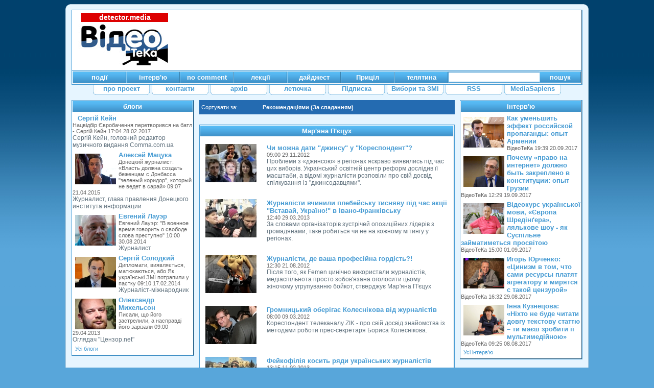

--- FILE ---
content_type: text/html; charset=UTF-8
request_url: http://oldvideo.detector.media/tags/225-mariana_petsuh/asort/3/
body_size: 9140
content:





<!DOCTYPE html PUBLIC "-//W3C//DTD XHTML 1.0 Transitional//EN" "http://www.w3.org/TR/xhtml1/DTD/xhtml1-transitional.dtd">
<html>

<head>
	<meta http-equiv="content-type" content="text/html; charset=utf-8"/>
	<meta name="author" content="deamur"/>
    <link rel="icon" href="http://oldvideo.detector.media/img/systems/icon_videotk.ico" type="image/x-icon">
    <link rel="shortcut icon" href="http://oldvideo.detector.media/img/systems/icon_videotk.ico" type="image/x-icon">
	
	<link rel="stylesheet" type="text/css" media="all" href="http://oldvideo.detector.media/style.css"/>
	<link rel="stylesheet" type="text/css" media="all" href="http://oldvideo.detector.media/modules/exvid/class.exvid.css"/>	
	  
	
	<script src="http://oldvideo.detector.media/scripts/scripts.js" type="text/javascript"></script>
		
	
	<meta name="keywords" content="видео, вiдео, тренинг, журналист" />
	<title>Мар&#039;яна П&#039;єцух</title>
	
	
</head>

<body>

<center>
<table border="0" cellpadding="0" cellspacing="0" width="1024">
	<tr>
		
					<td class="left_top" width="11">
					</td>
					<td class="center_top">
					</td>
					<td class="right_top" width="11">
					</td> 

				
	</tr>
	<tr>
	<td class="left_left">

	</td>
	<td style="background:#e6f5ff;" align="center" valign="top">
		
<table border="0" cellpadding="0" cellspacing="0" width="1000">
	<tr>
		<td id="head">
			
<table border="0" cellpadding="0" cellspacing="0" width="100%">
	<tr>
		<td class="logo_blok">
		<style>
		.dop_tk_link{
		    background: #dd0000;
		        text-align: center;
		            width: 170px;
		                margin: 5px 0px 0px 18px;
		                    padding: 1px 0px 1px 0px;
		                    }
		                    .dop_tk_link a{
		                        color: #fff !important;
		                            font-size: 14px !important;
		                                font-weight: bold !important;
		                                    font-family: sans-serif !important;
		                                        text-decoration: none !important;
		                                            line-height: 16px !important;
		                                            }
		                                            .dop_tk_link a:hover{
		                                                color: #fff !important;
		                                                    font-size: 14px !important;
		                                                        font-weight: bold !important;
		                                                            font-family: sans-serif !important;
		                                                                text-decoration: none !important;
		                                                                    line-height: 16px !important;
		                                                                    }
		                                                                    </style>
		                                                                    <div class="dop_tk_link"><a href="http://detector.media">detector.media</a></div>
			<div class="logo"><a href="http://oldvideo.detector.media/"><img src="http://oldvideo.detector.media/img/systems/shablon/logo.jpg" alt="logo_videotk"/></a></div>
		</td>
		<td class="top_banner_blok"><div class="top_banner"><!--реклама--><div class="banner_zone">
				<div style="width:728px;height:90px;">
<!-- AdOcean -->
<div id="adoceanuayefmcjlnvo"></div>
<!-- AdOcean -->
</div>
				</div>	
			<!--реклама--></div>
		</td>
	</tr>
</table>			
	</td>
	</tr>
	<tr>
		<td class="blok" align="left">
				
			<table border="0" cellpadding="0" cellspacing="0">
	<tr>
		<td><table border="0" cellpadding="0" cellspacing="0" width="100%"><tr><td><a href="http://oldvideo.detector.media/razdel/podii/"  class="a_white"><div class="top_button">події</div></a></td><td><a href="http://oldvideo.detector.media/razdel/intervu/"  class="a_white"><div class="top_button">інтерв'ю</div></a></td><td><a href="http://oldvideo.detector.media/razdel/no_comment/"  class="a_white"><div class="top_button">no comment</div></a></td><td><a href="http://oldvideo.detector.media/razdel/lektsiyi/"  class="a_white"><div class="top_button">лекції</div></a></td><td><a href="http://oldvideo.detector.media/razdel/daidjest/"  class="a_white"><div class="top_button">дайджест</div></a></td><td><a href="http://oldvideo.detector.media/razdel/pritsil/"  class="a_white"><div class="top_button">Приціл</div></a></td><td><a href="http://oldvideo.detector.media/razdel/teliatina/"  class="a_white"><div class="top_button">телятина</div></a></td></tr></table>
			
	</td>
		<td align="center" valign="middle">
<form action="http://oldvideo.detector.media/" method="post">
<table border="0" cellpadding="0" cellspacing="0" bgcolor="#469bd3">
	<tr>
		<td class="search_blok">
			
			<input class="search_form" name="search"/>
			
		</td>
		<td class="search_button_block">
			<!--<input type="image" src="img/systems/shablon/line_blue.jpg" class="search_button"/>-->
			<input  class="search_button" type="submit" value="пошук" style="padding:0px;margin:0px;"/>

		</td>
	</tr>
</table>
</form>		</td>
	</tr>
</table>
			

		</td>
	</tr>
	
	<tr>
		<td align="center" valign="top"><table border="0" cellpadding="0" cellspacing="0"><tr><td><a href="http://oldvideo.detector.media/page/obaut"  class="a_blue"><div class="top_button2">про проект</div></a></td><td><a href="http://oldvideo.detector.media/page/kontakt"  class="a_blue"><div class="top_button2">контакти</div></a></td><td><a href="http://oldvideo.detector.media/razdel/archive/"  class="a_blue"><div class="top_button2">архів</div></a></td><td><a href="http://oldvideo.detector.media/razdel/letjuchka/"  class="a_blue"><div class="top_button2">летючка</div></a></td><td><a href="http://oldvideo.detector.media/subscribe/add/"  class="a_blue"><div class="top_button2">Підписка</div></a></td><td><a href="http://oldvideo.detector.media/razdel/vibori_ta_zmi/"  class="a_blue"><div class="top_button2">Вибори та ЗМІ</div></a></td><td><a href="http://oldvideo.detector.media/rss.php"  class="a_blue"><div class="top_button2">RSS</div></a></td><td><a href="http://osvita.mediasapiens.ua/"  class="a_blue"><div class="top_button2">MediaSapiens</div></a></td></tr></table>	
		</td>
	</tr>
	<tr>
		<td class="top_content" align="center" valign="top">
<table border="0" cellpadding="0" cellspacing="0" class="content">
	<tr>
		<td class="content_left"><!--реклама--><!--реклама--><!--блоги--><div class="blok"><table border="0" cellpadding="0" cellspacing="0" width="100%"><tr><td class="polosa" colspan="1"><a href="http://oldvideo.detector.media/razdel/blogi/">блоги</a></td></tr><tr>
								<td class="showr_blok" width="100%">
									<table border="0" cellpadding="0" cellspacing="0" align="left">
										<tr>
											<td colspan="3" height="5">
												
											</td>
										</tr>
										<tr>
										<td width="5">
												
											</td>
											<td>
												<a href="http://oldvideo.detector.media/show/blogi/2636-natsvidbir_evrobachennia_peretvorivsia_na_batl_-_sergiij_keijn_28.02.2017"><img class="img_showr" src="http://oldvideo.detector.media/img/avators/80x80/0.jpg" alt="" /></a>
											</td>
											<td width="5">
												
											</td>
										</tr>
										</table>
										
										<a href="http://oldvideo.detector.media/show/blogi/2636-natsvidbir_evrobachennia_peretvorivsia_na_batl_-_sergiij_keijn_28.02.2017"><div class="showr_name">
											Сергій Кейн
										</div></a>
										<div class="showr_date">
											Нацвідбір Євробачення перетворився на батл - Сергій Кейн 17:04 28.02.2017
										</div>	<div class="showr_shorttxt">
											Сергій Кейн, головний редактор музичного видання Comma.com.ua
										</div>	
										
										
										</td></tr><tr>
								<td class="showr_blok" width="100%">
									<table border="0" cellpadding="0" cellspacing="0" align="left">
										<tr>
											<td colspan="3" height="5">
												
											</td>
										</tr>
										<tr>
										<td width="5">
												
											</td>
											<td>
												<a href="http://oldvideo.detector.media/show/blogi/2369-donetskiij_zhurnalist_vlast_dolzhna_sozdat_bezhentsam_s_donbassa_zelenyij_koridor_kotoryij_ne_vedet_v_saraij_21.04.2015"><img class="img_showr" src="http://oldvideo.detector.media/img/avators/80x80/212.jpg" alt="" /></a>
											</td>
											<td width="5">
												
											</td>
										</tr>
										</table>
										
										<a href="http://oldvideo.detector.media/show/blogi/2369-donetskiij_zhurnalist_vlast_dolzhna_sozdat_bezhentsam_s_donbassa_zelenyij_koridor_kotoryij_ne_vedet_v_saraij_21.04.2015"><div class="showr_name">
											Алексей Мацука
										</div></a>
										<div class="showr_date">
											Донецкий журналист: «Власть должна создать беженцам с Донбасса &quot;зеленый коридор&quot;, который не ведет в сарай» 09:07 21.04.2015
										</div>	<div class="showr_shorttxt">
											Журналист, глава правления Донецкого института информации
										</div>	
										
										
										</td></tr><tr>
								<td class="showr_blok" width="100%">
									<table border="0" cellpadding="0" cellspacing="0" align="left">
										<tr>
											<td colspan="3" height="5">
												
											</td>
										</tr>
										<tr>
										<td width="5">
												
											</td>
											<td>
												<a href="http://oldvideo.detector.media/show/blogi/2156-evgeniij_laujer_v_voennoe_vremia_govorit_o_svobode_slova_prestupno_30.08.2014"><img class="img_showr" src="http://oldvideo.detector.media/img/avators/80x80/211.jpg" alt="" /></a>
											</td>
											<td width="5">
												
											</td>
										</tr>
										</table>
										
										<a href="http://oldvideo.detector.media/show/blogi/2156-evgeniij_laujer_v_voennoe_vremia_govorit_o_svobode_slova_prestupno_30.08.2014"><div class="showr_name">
											Евгений Лауэр
										</div></a>
										<div class="showr_date">
											Евгений Лауэр: &quot;В военное время говорить о свободе слова преступно&quot; 10:00 30.08.2014
										</div>	<div class="showr_shorttxt">
											Журналист
										</div>	
										
										
										</td></tr><tr>
								<td class="showr_blok" width="100%">
									<table border="0" cellpadding="0" cellspacing="0" align="left">
										<tr>
											<td colspan="3" height="5">
												
											</td>
										</tr>
										<tr>
										<td width="5">
												
											</td>
											<td>
												<a href="http://oldvideo.detector.media/show/blogi/1864-diplomati_viiavliaetsia_matjukajutsia_abo_iak_ukrayinski_zmi_potrapili_u_pastku_17.02.2014"><img class="img_showr" src="http://oldvideo.detector.media/img/avators/80x80/202.jpg" alt="" /></a>
											</td>
											<td width="5">
												
											</td>
										</tr>
										</table>
										
										<a href="http://oldvideo.detector.media/show/blogi/1864-diplomati_viiavliaetsia_matjukajutsia_abo_iak_ukrayinski_zmi_potrapili_u_pastku_17.02.2014"><div class="showr_name">
											Сергій Солодкий
										</div></a>
										<div class="showr_date">
											Дипломати, виявляється, матюкаються, або Як українські ЗМІ потрапили у пастку 09:10 17.02.2014
										</div>	<div class="showr_shorttxt">
											Журналіст-міжнародник
										</div>	
										
										
										</td></tr><tr>
								<td class="showr_blok" width="100%">
									<table border="0" cellpadding="0" cellspacing="0" align="left">
										<tr>
											<td colspan="3" height="5">
												
											</td>
										</tr>
										<tr>
										<td width="5">
												
											</td>
											<td>
												<a href="http://oldvideo.detector.media/show/blogi/1472-pisali_wo_ijogo_zastrelili_a_naspravdi_ijogo_zarizali_29.04.2013"><img class="img_showr" src="http://oldvideo.detector.media/img/avators/80x80/186.jpg" alt="" /></a>
											</td>
											<td width="5">
												
											</td>
										</tr>
										</table>
										
										<a href="http://oldvideo.detector.media/show/blogi/1472-pisali_wo_ijogo_zastrelili_a_naspravdi_ijogo_zarizali_29.04.2013"><div class="showr_name">
											Олександр Михельсон
										</div></a>
										<div class="showr_date">
											Писали, що його застрелили, а насправді його зарізали 09:00 29.04.2013
										</div>	<div class="showr_shorttxt">
											Оглядач &quot;Цензор.net&quot;
										</div>	
										
										
										</td></tr><tr><td colspan="1" align="left" class="all_url"><a href="http://oldvideo.detector.media/razdel/blogi/">Усі блоги</a></td></tr></table></div><div class="white_polosa">&nbsp;</div><!--блоги--><!--реклама--><!--реклама--><div class="white_polosa"></div><div class="white_polosa"></div>
			

			
		</td>
		<td class="vertical_line">
		</td>
		<td class="content_center" align="center" valign="top">
        
        <div class="sortBlk">
        <div class="sortTitle">Сортувати за:</div>
        <div class="sortSet">Рекомендаціями (За спаданням)</div>
        <div class="sortList">
        <div><a href="http://oldvideo.detector.media/tags/225-mariana_petsuh/">Датою (За спаданням)</a></div>
        <div><a href="http://oldvideo.detector.media/tags/225-mariana_petsuh/asort/4/">Датою (За зростанням)</a></div>
        <div><a href="http://oldvideo.detector.media/tags/225-mariana_petsuh/asort/1/">Переглядами (За спаданням)</a></div>
        <div><a href="http://oldvideo.detector.media/tags/225-mariana_petsuh/asort/5/">Переглядами (За зростанням)</a></div>
        <div><a href="http://oldvideo.detector.media/tags/225-mariana_petsuh/asort/2/">Рейтингом (За спаданням)</a></div>
        <div><a href="http://oldvideo.detector.media/tags/225-mariana_petsuh/asort/6/">Рейтингом (За зростанням)</a></div>
        <div><a href="http://oldvideo.detector.media/tags/225-mariana_petsuh/asort/3/">Рекомендаціями (За спаданням)</a></div>
        <div><a href="http://oldvideo.detector.media/tags/225-mariana_petsuh/asort/7/">Рекомендаціями (За зростанням)</a></div>
        </div>
        
        </div>
        
        <div class="white_polosa"></div><div class="blok"><table border="0" cellpadding="0" cellspacing="0" width="100%"><tr><td class="polosa" colspan="1">Мар&#039;яна П&#039;єцух</td></tr><tr>
								<td class="showr_blok" width="100%" align="left">
									<table border="0" cellpadding="0" cellspacing="0">

										<tr>
											<td class="blok_prev_img" style="padding: 10px ;">
												<a href="http://oldvideo.detector.media/show/opituvannia/1268-chi_mozhna_dati_dzhinsu_u_korespondent_29.11.2012"><img class="img_showr" src="http://oldvideo.detector.media/img/statia/100x100/1511.jpg" alt="" /></a>
											</td>
											<td class="blok_prev_txt" style="padding: 10px ;"><div class="showr_name">
												<a href="http://oldvideo.detector.media/show/opituvannia/1268-chi_mozhna_dati_dzhinsu_u_korespondent_29.11.2012">Чи можна дати &quot;джинсу&quot; у &quot;Кореспондент&quot;?</a></div><div class="showr_date">
													09:00 29.11.2012
												</div><div class="showr_shorttxt">
													Проблеми з «джинсою» в регіонах яскраво виявились під час цих виборів. Український освітній центр реформ дослідив її масштаби, а відомі журналісти розповіли про свій досвід спілкування із &quot;джинсодавцями&quot;.
												</div></td>
										</tr>
										</table>
										</td></tr><tr>
								<td class="showr_blok" width="100%" align="left">
									<table border="0" cellpadding="0" cellspacing="0">

										<tr>
											<td class="blok_prev_img" style="padding: 10px ;">
												<a href="http://oldvideo.detector.media/show/daidjest/1434-zhurnalisti_vchinili_plebeijsku_tisniavu_pid_chas_aktsiyi_vstavaij_ukrayino%21_v_ivano-frankivsku_29.03.2013"><img class="img_showr" src="http://oldvideo.detector.media/img/statia/100x100/1692.jpg" alt="" /></a>
											</td>
											<td class="blok_prev_txt" style="padding: 10px ;"><div class="showr_name">
												<a href="http://oldvideo.detector.media/show/daidjest/1434-zhurnalisti_vchinili_plebeijsku_tisniavu_pid_chas_aktsiyi_vstavaij_ukrayino%21_v_ivano-frankivsku_29.03.2013">Журналісти вчинили плебейську тисняву під час акції &quot;Вставай, Україно!&quot; в Івано-Франківську</a></div><div class="showr_date">
													12:40 29.03.2013
												</div><div class="showr_shorttxt">
													За словами організаторів зустрічей опозиційних лідерів з громадянами, таке робиться чи не на кожному мітингу у регіонах.
												</div></td>
										</tr>
										</table>
										</td></tr><tr>
								<td class="showr_blok" width="100%" align="left">
									<table border="0" cellpadding="0" cellspacing="0">

										<tr>
											<td class="blok_prev_img" style="padding: 10px ;">
												<a href="http://oldvideo.detector.media/show/blogi/1122-zhurnalisti_de_vasha_profesiijna_gordist%21_21.08.2012"><img class="img_showr" src="http://oldvideo.detector.media/img/statia/100x100/1353.jpg" alt="" /></a>
											</td>
											<td class="blok_prev_txt" style="padding: 10px ;"><div class="showr_name">
												<a href="http://oldvideo.detector.media/show/blogi/1122-zhurnalisti_de_vasha_profesiijna_gordist%21_21.08.2012">Журналісти, де ваша професійна гордість?!</a></div><div class="showr_date">
													12:30 21.08.2012
												</div><div class="showr_shorttxt">
													Після того, як Femen цинічно використали журналістів, медіаспільнота просто зобов&#039;язана оголосити цьому жіночому угрупуванню бойкот, стверджує Мар&#039;яна П&#039;єцух
												</div></td>
										</tr>
										</table>
										</td></tr><tr>
								<td class="showr_blok" width="100%" align="left">
									<table border="0" cellpadding="0" cellspacing="0">

										<tr>
											<td class="blok_prev_img" style="padding: 10px ;">
												<a href="http://oldvideo.detector.media/show/blogi/912-gromnitskiij_oberigae_kolesnikova_vid_zhurnalistiv_09.03.2012"><img class="img_showr" src="http://oldvideo.detector.media/img/statia/100x100/1114.jpg" alt="" /></a>
											</td>
											<td class="blok_prev_txt" style="padding: 10px ;"><div class="showr_name">
												<a href="http://oldvideo.detector.media/show/blogi/912-gromnitskiij_oberigae_kolesnikova_vid_zhurnalistiv_09.03.2012">Громницький оберігає Колеснікова від журналістів</a></div><div class="showr_date">
													08:00 09.03.2012
												</div><div class="showr_shorttxt">
													Кореспондент телеканалу ZIK - про свій досвід знайомства із методами роботи прес-секретаря Бориса Колеснікова.
												</div></td>
										</tr>
										</table>
										</td></tr><tr>
								<td class="showr_blok" width="100%" align="left">
									<table border="0" cellpadding="0" cellspacing="0">

										<tr>
											<td class="blok_prev_img" style="padding: 10px ;">
												<a href="http://oldvideo.detector.media/show/blogi/1352-feijkofiliia_kosit_riadi_ukrayinskih_zhurnalistiv_11.02.2013"><img class="img_showr" src="http://oldvideo.detector.media/img/statia/100x100/1601.jpg" alt="" /></a>
											</td>
											<td class="blok_prev_txt" style="padding: 10px ;"><div class="showr_name">
												<a href="http://oldvideo.detector.media/show/blogi/1352-feijkofiliia_kosit_riadi_ukrayinskih_zhurnalistiv_11.02.2013">Фейкофілія косить ряди українських журналістів</a></div><div class="showr_date">
													13:15 11.02.2013
												</div><div class="showr_shorttxt">
													На сторінках української преси Тернопіль став &quot;зимовою столицею Європи-2013&quot; не внаслідок патріотизму вітчизняних журналістів, а через їхню недбалість та банальні лінощі.
												</div></td>
										</tr>
										</table>
										</td></tr><tr>
								<td class="showr_blok" width="100%" align="left">
									<table border="0" cellpadding="0" cellspacing="0">

										<tr>
											<td class="blok_prev_img" style="padding: 10px ;">
												<a href="http://oldvideo.detector.media/show/no_comment/1046-ukrayina_peremogla_v_matchi_proti_angliyi_21.06.2012"><img class="img_showr" src="http://oldvideo.detector.media/img/statia/100x100/1261.jpg" alt="" /></a>
											</td>
											<td class="blok_prev_txt" style="padding: 10px ;"><div class="showr_name">
												<a href="http://oldvideo.detector.media/show/no_comment/1046-ukrayina_peremogla_v_matchi_proti_angliyi_21.06.2012">Україна перемогла в матчі проти Англії</a></div><div class="showr_date">
													08:50 21.06.2012
												</div><div class="showr_shorttxt">
													Стець, Червакова, Доній, Вітвіцька, Шрайк, Станко, Банкова та інші журналісти, хто був у київській фан-зоні 19 червня, вірять у нашу перемогу. У вирішальному матчі Україна перемогла в наших серцях.
												</div></td>
										</tr>
										</table>
										</td></tr><tr>
								<td class="showr_blok" width="100%" align="left">
									<table border="0" cellpadding="0" cellspacing="0">

										<tr>
											<td class="blok_prev_img" style="padding: 10px ;">
												<a href="http://oldvideo.detector.media/show/blogi/994-deputati_vr_-_zhurnalistam_ne_zavazhaijte_nam_pratsjuvati%21_19.05.2012"><img class="img_showr" src="http://oldvideo.detector.media/img/statia/100x100/1205.jpg" alt="" /></a>
											</td>
											<td class="blok_prev_txt" style="padding: 10px ;"><div class="showr_name">
												<a href="http://oldvideo.detector.media/show/blogi/994-deputati_vr_-_zhurnalistam_ne_zavazhaijte_nam_pratsjuvati%21_19.05.2012">Депутати ВР – журналістам: &quot;Не заважайте нам працювати!&quot;</a></div><div class="showr_date">
													09:00 19.05.2012
												</div><div class="showr_shorttxt">
													Кореспондент телеканалу ZIK зізнається, що готова якийсь час не приходити до ложі преси у ВР, якщо депутати будуть сумлінно виконувати свої конституційні обов&#039;язки.
												</div></td>
										</tr>
										</table>
										</td></tr><tr>
								<td class="showr_blok" width="100%" align="left">
									<table border="0" cellpadding="0" cellspacing="0">

										<tr>
											<td class="blok_prev_img" style="padding: 10px ;">
												<a href="http://oldvideo.detector.media/show/no_comment/951-zhurnalistka_zik_potrusila_mera_kalusha_igoria_nasalika_09.04.2012"><img class="img_showr" src="http://oldvideo.detector.media/img/statia/100x100/1160.jpg" alt="" /></a>
											</td>
											<td class="blok_prev_txt" style="padding: 10px ;"><div class="showr_name">
												<a href="http://oldvideo.detector.media/show/no_comment/951-zhurnalistka_zik_potrusila_mera_kalusha_igoria_nasalika_09.04.2012">Журналістка ZIK потрусила мера Калуша Ігоря Насалика</a></div><div class="showr_date">
													08:00 09.04.2012
												</div><div class="showr_shorttxt">
													Київський спецкор львівського ZIK&#039;у провела &quot;опис&quot; майна добропорядного чиновника та пояснила, у чому різниця між втручанням у чиєсь приватне життя та журналістською роботою.
												</div></td>
										</tr>
										</table>
										</td></tr><tr>
								<td class="showr_blok" width="100%" align="left">
									<table border="0" cellpadding="0" cellspacing="0">

										<tr>
											<td class="blok_prev_img" style="padding: 10px ;">
												<a href="http://oldvideo.detector.media/show/blogi/852-iatsenjuk_povoditsia_z_presoju_ne_krawe_za_ianukovicha_07.02.2012"><img class="img_showr" src="http://oldvideo.detector.media/img/statia/100x100/1059.jpg" alt="" /></a>
											</td>
											<td class="blok_prev_txt" style="padding: 10px ;"><div class="showr_name">
												<a href="http://oldvideo.detector.media/show/blogi/852-iatsenjuk_povoditsia_z_presoju_ne_krawe_za_ianukovicha_07.02.2012">Яценюк поводиться з пресою не краще за Януковича</a></div><div class="showr_date">
													07:50 07.02.2012
												</div><div class="showr_shorttxt">
													Постійні обмеження у спілкуванні із журналістами та матеріали з явними ознаками &quot;джинси&quot; не додадуть популярності лідеру опозиції.
												</div></td>
										</tr>
										</table>
										</td></tr><tr>
								<td class="showr_blok" width="100%" align="left">
									<table border="0" cellpadding="0" cellspacing="0">

										<tr>
											<td class="blok_prev_img" style="padding: 10px ;">
												<a href="http://oldvideo.detector.media/show/blogi/820-chi_stane_tetiana_chornovil_knopkodavom_11.01.2012"><img class="img_showr" src="http://oldvideo.detector.media/img/statia/100x100/1015.jpg" alt="" /></a>
											</td>
											<td class="blok_prev_txt" style="padding: 10px ;"><div class="showr_name">
												<a href="http://oldvideo.detector.media/show/blogi/820-chi_stane_tetiana_chornovil_knopkodavom_11.01.2012">Чи стане Тетяна Чорновіл кнопкодавом?</a></div><div class="showr_date">
													08:10 11.01.2012
												</div><div class="showr_shorttxt">
													Стаючи депутатами, авторитетні журналісти часто втрачають свою  впливовість...
												</div></td>
										</tr>
										</table>
										</td></tr><tr>
								<td class="showr_blok" width="100%" align="left">
									<table border="0" cellpadding="0" cellspacing="0">

										<tr>
											<td class="blok_prev_img" style="padding: 10px ;">
												<a href="http://oldvideo.detector.media/show/blogi/737-nashi_siloviki_boiatsia_gromadian_iz_mobilnimi_telefonami_24.11.2011"><img class="img_showr" src="http://oldvideo.detector.media/img/statia/100x100/919.jpg" alt="" /></a>
											</td>
											<td class="blok_prev_txt" style="padding: 10px ;"><div class="showr_name">
												<a href="http://oldvideo.detector.media/show/blogi/737-nashi_siloviki_boiatsia_gromadian_iz_mobilnimi_telefonami_24.11.2011">Наші силовики бояться громадян із мобільними телефонами</a></div><div class="showr_date">
													08:00 24.11.2011
												</div><div class="showr_shorttxt">
													Правоохоронці на вулицях стають небезпечно сором&#039;язливими та захищають не громадській спокій, а... своє інтимне життя!
												</div></td>
										</tr>
										</table>
										</td></tr><tr>
								<td class="showr_blok" width="100%" align="left">
									<table border="0" cellpadding="0" cellspacing="0">

										<tr>
											<td class="blok_prev_img" style="padding: 10px ;">
												<a href="http://oldvideo.detector.media/show/blogi/679-naijzakritishiij_stadion_do_evro-2012_vidkrivsia_19.10.2011"><img class="img_showr" src="http://oldvideo.detector.media/img/statia/100x100/844.jpg" alt="" /></a>
											</td>
											<td class="blok_prev_txt" style="padding: 10px ;"><div class="showr_name">
												<a href="http://oldvideo.detector.media/show/blogi/679-naijzakritishiij_stadion_do_evro-2012_vidkrivsia_19.10.2011">Найзакритіший стадіон до Євро-2012 відкрився</a></div><div class="showr_date">
													07:30 19.10.2011
												</div><div class="showr_shorttxt">
													Але підозр не поменшало! Головна проблема Олімпійського стадіону у Києві - не жахливі туалети та сміття по всій території, а непрозорі схеми його фінансування
												</div></td>
										</tr>
										</table>
										</td></tr><tr>
								<td class="showr_blok" width="100%" align="left">
									<table border="0" cellpadding="0" cellspacing="0">

										<tr>
											<td class="blok_prev_img" style="padding: 10px ;">
												<a href="http://oldvideo.detector.media/show/blogi/624-hlopchik_chi_divchinka_10.09.2011"><img class="img_showr" src="http://oldvideo.detector.media/img/statia/100x100/783.jpg" alt="" /></a>
											</td>
											<td class="blok_prev_txt" style="padding: 10px ;"><div class="showr_name">
												<a href="http://oldvideo.detector.media/show/blogi/624-hlopchik_chi_divchinka_10.09.2011">Хлопчик чи дівчинка?</a></div><div class="showr_date">
													09:00 10.09.2011
												</div><div class="showr_shorttxt">
													Чи є в українських журналістських колективах дискримінація за статевою ознакою?
												</div></td>
										</tr>
										</table>
										</td></tr><tr><td colspan="1" align="center" valign="top" height="50"><table cellpadding="0" cellspacing="1" border="0" width="300">
						<tr align="center" valign="middle"><td width="20"><div title="На першу сторінку" style="padding: 0px 5px 0px 5px;">&#060;&#060;&#060;</div></td><td width="20"><div title="На одну назад" style="padding: 0px 5px 0px 5px;">&#060;</div></td><td width="20" style="background:#58baf2;" ><div style="width:100%;color: #ffffff;cursor:default;"  >1</div></td><td width="20" style="" ><div style="width:100%;color: #DDDDDD;cursor:default;" onmouseover="this.style.backgroundColor='#ffffff'" onmouseout="this.style.backgroundColor=''" >2</div></td><td width="20" style="" ><div style="width:100%;color: #DDDDDD;cursor:default;" onmouseover="this.style.backgroundColor='#ffffff'" onmouseout="this.style.backgroundColor=''" >3</div></td><td width="20" style="" ><div style="width:100%;color: #DDDDDD;cursor:default;" onmouseover="this.style.backgroundColor='#ffffff'" onmouseout="this.style.backgroundColor=''" >4</div></td><td width="20" style="" ><div style="width:100%;color: #DDDDDD;cursor:default;" onmouseover="this.style.backgroundColor='#ffffff'" onmouseout="this.style.backgroundColor=''" >5</div></td><td width="20" style="" ><div style="width:100%;color: #DDDDDD;cursor:default;" onmouseover="this.style.backgroundColor='#ffffff'" onmouseout="this.style.backgroundColor=''" >6</div></td><td width="20" style="" ><div style="width:100%;color: #DDDDDD;cursor:default;" onmouseover="this.style.backgroundColor='#ffffff'" onmouseout="this.style.backgroundColor=''" >7</div></td><td width="20" style="" ><div style="width:100%;color: #DDDDDD;cursor:default;" onmouseover="this.style.backgroundColor='#ffffff'" onmouseout="this.style.backgroundColor=''" >8</div></td><td width="20" style="" ><div style="width:100%;color: #DDDDDD;cursor:default;" onmouseover="this.style.backgroundColor='#ffffff'" onmouseout="this.style.backgroundColor=''" >9</div></td><td width="20" style="" ><div style="width:100%;color: #DDDDDD;cursor:default;" onmouseover="this.style.backgroundColor='#ffffff'" onmouseout="this.style.backgroundColor=''" >10</div></td><td width="20" style="" ><div style="width:100%;color: #DDDDDD;cursor:default;" onmouseover="this.style.backgroundColor='#ffffff'" onmouseout="this.style.backgroundColor=''" >11</div></td><td width="20"><div title="Далі" style="padding: 0px 5px 0px 5px;">&#062;</div></td><td width="20"><div title="На останню сторінку"  style="padding: 0px 5px 0px 5px;">&#062;&#062;&#062;</div></td></tr></table>
						<table cellpadding="0" cellspacing="0" border="0" width="300">
									<tr valign="middle">
										<td width="50%" align="right">
											Всього записів: 13&nbsp; 
										</td>
										
										<td align="left">
											&nbsp;Всього сторінок: 1
										</td>
									</tr>
								</table>
						</td></tr></table></div><!--реклама--><div class="banner_zone">
				
				</div>	
			<!--реклама-->
		</td>
		<td class="vertical_line">
		</td>
		<td class="content_right"><!--intervu--><div style="max-width:240px;"><div class="blok"><table border="0" cellpadding="0" cellspacing="0" width="100%"><tr><td class="polosa" colspan="1"><a href="http://oldvideo.detector.media/razdel/intervu/">інтерв'ю</a></td></tr><tr>
								<td class="showr_blok" width="100%">
									<table border="0" cellpadding="0" cellspacing="0" align="left">
										<tr>
											<td colspan="3" height="5">
												
											</td>
										</tr>
										<tr>
										<td width="5">
												
											</td>
											<td>
												<a href="http://oldvideo.detector.media/show/intervu/2701-kak_umenshit_jeffekt_rossiijskoij_propagandy_opyt_armenii_20.09.2017"><img class="img_showr" src="http://oldvideo.detector.media/img/statia/80x80/3033.jpg" alt="" /></a>
											</td>
											<td width="5">
												
											</td>
										</tr>
										</table>
										
										<a href="http://oldvideo.detector.media/show/intervu/2701-kak_umenshit_jeffekt_rossiijskoij_propagandy_opyt_armenii_20.09.2017"><div class="showr_name">
											Как уменьшить эффект российской пропаганды: опыт Армении
										</div></a>
										<div class="showr_date">
											ВідеоТеКа 19:39 20.09.2017
										</div>	
										
										
										</td></tr><tr>
								<td class="showr_blok" width="100%">
									<table border="0" cellpadding="0" cellspacing="0" align="left">
										<tr>
											<td colspan="3" height="5">
												
											</td>
										</tr>
										<tr>
										<td width="5">
												
											</td>
											<td>
												<a href="http://oldvideo.detector.media/show/intervu/2700-pochemu_pravo_na_internet_dolzhno_byt_zakrepleno_v_konstitutsii_opyt_gruzii_19.09.2017"><img class="img_showr" src="http://oldvideo.detector.media/img/statia/80x80/3032.jpg" alt="" /></a>
											</td>
											<td width="5">
												
											</td>
										</tr>
										</table>
										
										<a href="http://oldvideo.detector.media/show/intervu/2700-pochemu_pravo_na_internet_dolzhno_byt_zakrepleno_v_konstitutsii_opyt_gruzii_19.09.2017"><div class="showr_name">
											Почему «право на интернет» должно быть закреплено в конституции: опыт Грузии
										</div></a>
										<div class="showr_date">
											ВідеоТеКа 12:29 19.09.2017
										</div>	
										
										
										</td></tr><tr>
								<td class="showr_blok" width="100%">
									<table border="0" cellpadding="0" cellspacing="0" align="left">
										<tr>
											<td colspan="3" height="5">
												
											</td>
										</tr>
										<tr>
										<td width="5">
												
											</td>
											<td>
												<a href="http://oldvideo.detector.media/show/intervu/2697-videokurs_ukrayinskoyi_movi_evropa_shredingera_lialkove_shou_-_iak_suspilne_zaijmatimetsia_prosvitoju_01.09.2017"><img class="img_showr" src="http://oldvideo.detector.media/img/statia/80x80/3029.jpg" alt="" /></a>
											</td>
											<td width="5">
												
											</td>
										</tr>
										</table>
										
										<a href="http://oldvideo.detector.media/show/intervu/2697-videokurs_ukrayinskoyi_movi_evropa_shredingera_lialkove_shou_-_iak_suspilne_zaijmatimetsia_prosvitoju_01.09.2017"><div class="showr_name">
											Відеокурс української мови, «Європа Шредінґера», лялькове шоу - як Суспільне займатиметься просвітою
										</div></a>
										<div class="showr_date">
											ВідеоТеКа 15:00 01.09.2017
										</div>	
										
										
										</td></tr><tr>
								<td class="showr_blok" width="100%">
									<table border="0" cellpadding="0" cellspacing="0" align="left">
										<tr>
											<td colspan="3" height="5">
												
											</td>
										</tr>
										<tr>
										<td width="5">
												
											</td>
											<td>
												<a href="http://oldvideo.detector.media/show/intervu/2695-igor_jurchenko_tsinizm_v_tom_chto_sami_resursy_platiat_agregatoru_i_miriatsia_s_takoij_tsenzuroij_29.08.2017"><img class="img_showr" src="http://oldvideo.detector.media/img/statia/80x80/3027.jpg" alt="" /></a>
											</td>
											<td width="5">
												
											</td>
										</tr>
										</table>
										
										<a href="http://oldvideo.detector.media/show/intervu/2695-igor_jurchenko_tsinizm_v_tom_chto_sami_resursy_platiat_agregatoru_i_miriatsia_s_takoij_tsenzuroij_29.08.2017"><div class="showr_name">
											Игорь Юрченко: «Цинизм в том, что сами ресурсы платят агрегатору и мирятся с такой цензурой»
										</div></a>
										<div class="showr_date">
											ВідеоТеКа 16:32 29.08.2017
										</div>	
										
										
										</td></tr><tr>
								<td class="showr_blok" width="100%">
									<table border="0" cellpadding="0" cellspacing="0" align="left">
										<tr>
											<td colspan="3" height="5">
												
											</td>
										</tr>
										<tr>
										<td width="5">
												
											</td>
											<td>
												<a href="http://oldvideo.detector.media/show/intervu/2690-inna_kuznetsova_nihto_ne_bude_chitati_dovgu_tekstovu_stattju_-_ti_maesh_zrobiti_yiyi_multimediijnoju_08.08.2017"><img class="img_showr" src="http://oldvideo.detector.media/img/statia/80x80/3022.jpg" alt="" /></a>
											</td>
											<td width="5">
												
											</td>
										</tr>
										</table>
										
										<a href="http://oldvideo.detector.media/show/intervu/2690-inna_kuznetsova_nihto_ne_bude_chitati_dovgu_tekstovu_stattju_-_ti_maesh_zrobiti_yiyi_multimediijnoju_08.08.2017"><div class="showr_name">
											Інна Кузнецова: «Ніхто не буде читати довгу текстову статтю – ти маєш зробити її мультимедійною»
										</div></a>
										<div class="showr_date">
											ВідеоТеКа 09:25 08.08.2017
										</div>	
										
										
										</td></tr><tr><td colspan="1" align="left" class="all_url"><a href="http://oldvideo.detector.media/razdel/intervu/">Усі інтерв'ю</a></td></tr></table></div><div class="white_polosa">&nbsp;</div></div>
			<!--intervu--><div class="white_polosa"></div><!--реклама--><div class="banner_zone">
				
				</div>	
			<!--реклама-->
			<div class="white_polosa"></div>
			<!--реклама-->
			<!--реклама-->
		</td>
	</tr>
</table>	
<div class="white_polosa"></div>	
		</td>
	</tr>
	
</table>
</td>
<td class="right_right">
</td>
</tr>
<tr>
	<td colspan="3"><table border="0" cellpadding="0" cellspacing="5" align="center" class="menu_bottom"><tr><td><a href="http://oldvideo.detector.media/razdel/tb_biblioteka/" class="white">ТБ бібліотека</a></td><td width="1" bgcolor="white"></td><td><a href="http://oldvideo.detector.media/page/obaut" class="white">про проект</a></td><td width="1" bgcolor="white"></td><td><a href="http://oldvideo.detector.media/page/kontakt" class="white">контакти</a></td><td width="1" bgcolor="white"></td><td><a href="http://oldvideo.detector.media/razdel/blogi/" class="white">блоги</a></td><td width="1" bgcolor="white"></td><td><a href="http://oldvideo.detector.media/razdel/archive/" class="white">архів</a></td><td width="1" bgcolor="white"></td><td><a href="http://oldvideo.detector.media/razdel/anonce/" class="white">анонси</a></td><td width="1" bgcolor="white"></td><td><a href="http://oldvideo.detector.media/razdel/podii/" class="white">події</a></td><td width="1" bgcolor="white"></td><td><a href="http://oldvideo.detector.media/razdel/masterclass/" class="white">майстер-класи</a></td><td width="1" bgcolor="white"></td><td><a href="http://oldvideo.detector.media/razdel/no_comment/" class="white">no comment</a></td><td width="1" bgcolor="white"></td><td><a href="http://oldvideo.detector.media/subscribe/add/" class="white">Підписка</a></td><td width="1" bgcolor="white"></td><td><a href="http://oldvideo.detector.media/razdel/pilot/" class="white">пілот+</a></td><td width="1" bgcolor="white"></td><td><a href="http://oldvideo.detector.media/razdel/daidjest/" class="white">дайджест</a></td><td width="1" bgcolor="white"></td><td><a href="http://oldvideo.detector.media/razdel/vibori_ta_zmi/" class="white">Вибори та ЗМІ</a></td><td width="1" bgcolor="white"></td><td><a href="http://oldvideo.detector.media/razdel/teliatina/" class="white">телятина</a></td><td width="1" bgcolor="white"></td><td><a href="http://oldvideo.detector.media/admin" class="white">вхід</a></td></tr></table>
	
	</td>
</tr>
<tr>
	<td colspan="3" height="35" align="center" valign="middle"><!--реклама--><div class="banner_zone">
				<!--bigmir)net TOP 100-->
<script type="text/javascript" language="javascript"><!--
bmN=navigator,bmD=document,bmD.cookie='b=b',i=0,bs=[],bm={v:16944539,s:16944539,t:3,c:bmD.cookie?1:0,n:Math.round((Math.random()* 1000000)),w:0};
for(var f=self;f!=f.parent;f=f.parent)bm.w++;
try{if(bmN.plugins&&bmN.mimeTypes.length&&(x=bmN.plugins['Shockwave Flash']))bm.m=parseInt(x.description.replace(/([a-zA-Z]|\s)+/,''));
else for(var f=3;f<20;f++)if(eval('new ActiveXObject("ShockwaveFlash.ShockwaveFlash.'+f+'")'))bm.m=f}catch(e){;}
try{bm.y=bmN.javaEnabled()?1:0}catch(e){;}
try{bmS=screen;bm.v^=bm.d=bmS.colorDepth||bmS.pixelDepth;bm.v^=bm.r=bmS.width}catch(e){;}
r=bmD.referrer.replace(/^w+:\/\//,'');if(r&&r.split('/')[0]!=window.location.host){bm.f=escape(r).slice(0,400);bm.v^=r.length}
bm.v^=window.location.href.length;for(var x in bm) if(/^[vstcnwmydrf]$/.test(x)) bs[i++]=x+bm[x];
bmD.write('<a href="http://top.bigmir.net/report/16944539/" target="_blank" onClick="img=new Image();img.src="//www.bigmir.net/?cl=16944539";"><img src="//c.bigmir.net/?'+bs.join('&')+'"  width="88" height="31" border="0" alt="bigmir)net TOP 100" title="bigmir)net TOP 100"></a>');
//-->
</script>
<noscript>
<a href="http://top.bigmir.net/report/16944539/" target="_blank"><img src="//c.bigmir.net/?v16944539&s16944539&t3" width="88" height="31" alt="bigmir)net TOP 100" title="bigmir)net TOP 100" border="0" /></a>
</noscript>
<!--bigmir)net TOP 100-->



<!-- I.UA counter --><a href="http://catalog.i.ua/stat/118193/" target="_blank" onclick="this.href='http://catalog.i.ua/stat/118193/';" title="Rated by I.UA">
<script type="text/javascript"><!--
iS='http'+(window.location.protocol=='https:'?'s':'')+
'://r.i.ua/s?u118193&p117&n'+Math.random();
iD=document;if(!iD.cookie)iD.cookie="b=b; path=/";if(iD.cookie)iS+='&c1';
iS+='&d'+(screen.colorDepth?screen.colorDepth:screen.pixelDepth)
+"&w"+screen.width+'&h'+screen.height;
iT=iR=iD.referrer.replace(iP=/^[a-z]*:\/\//,'');iH=window.location.href.replace(iP,'');
((iI=iT.indexOf('/'))!=-1)?(iT=iT.substring(0,iI)):(iI=iT.length);
if(iT!=iH.substring(0,iI))iS+='&f'+escape(iR);
iS+='&r'+escape(iH);
iD.write('<img src="'+iS+'" border="0" width="88" height="31" />');
//--></script></a><!-- End of I.UA counter -->








<!-- I.UA counter DM--><a href="http://catalog.i.ua/stat/201273/main" target="_blank" onclick="this.href='http://catalog.i.ua/stat/201273/main';" title="Rated by I.UA">
<script type="text/javascript"><!--
iS='http'+(window.location.protocol=='https:'?'s':'')+
'://r.i.ua/s?u201273&p257&n'+Math.random();
iD=document;if(!iD.cookie)iD.cookie="b=b; path=/";if(iD.cookie)iS+='&c1';
iS+='&d'+(screen.colorDepth?screen.colorDepth:screen.pixelDepth)
+"&w"+screen.width+'&h'+screen.height;
iT=iR=iD.referrer.replace(iP=/^[a-z]*:\/\//,'');iH=window.location.href.replace(iP,'');
((iI=iT.indexOf('/'))!=-1)?(iT=iT.substring(0,iI)):(iI=iT.length);
if(iT!=iH.substring(0,iI))iS+='&f'+escape(iR);
iS+='&r'+escape(iH);
iD.write('<img src="'+iS+'" border="0" width="88" height="31" />');
//--></script></a><!-- End of I.UA counter DM-->






<div style="font-size: 9px;color: #000000;margin: 0px;">Громадська організація &laquo;Детектор медіа&raquo; © з 2010 року. Всі права застережено.</div>













				</div>	
			<!--реклама-->
	
	</td>
</tr>
</table>
</center>
</body>
</html>